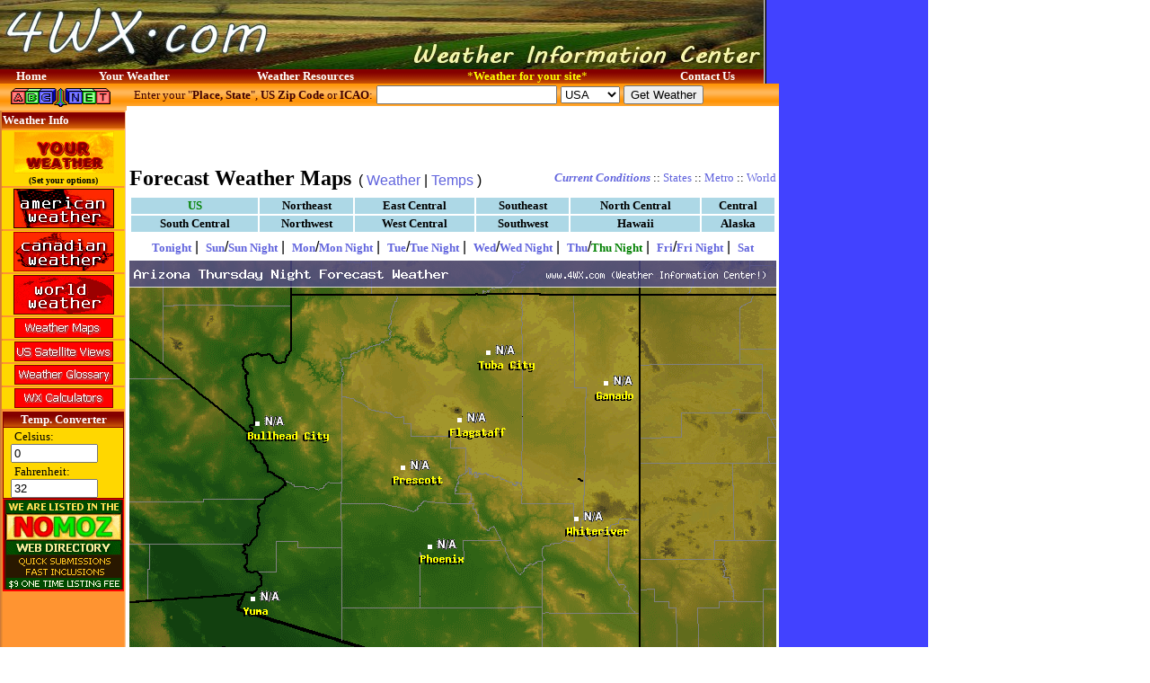

--- FILE ---
content_type: text/html; charset=utf-8
request_url: https://www.google.com/recaptcha/api2/aframe
body_size: 268
content:
<!DOCTYPE HTML><html><head><meta http-equiv="content-type" content="text/html; charset=UTF-8"></head><body><script nonce="aGTzfjnU3_8qKOwHOnKK6w">/** Anti-fraud and anti-abuse applications only. See google.com/recaptcha */ try{var clients={'sodar':'https://pagead2.googlesyndication.com/pagead/sodar?'};window.addEventListener("message",function(a){try{if(a.source===window.parent){var b=JSON.parse(a.data);var c=clients[b['id']];if(c){var d=document.createElement('img');d.src=c+b['params']+'&rc='+(localStorage.getItem("rc::a")?sessionStorage.getItem("rc::b"):"");window.document.body.appendChild(d);sessionStorage.setItem("rc::e",parseInt(sessionStorage.getItem("rc::e")||0)+1);localStorage.setItem("rc::h",'1769336091430');}}}catch(b){}});window.parent.postMessage("_grecaptcha_ready", "*");}catch(b){}</script></body></html>